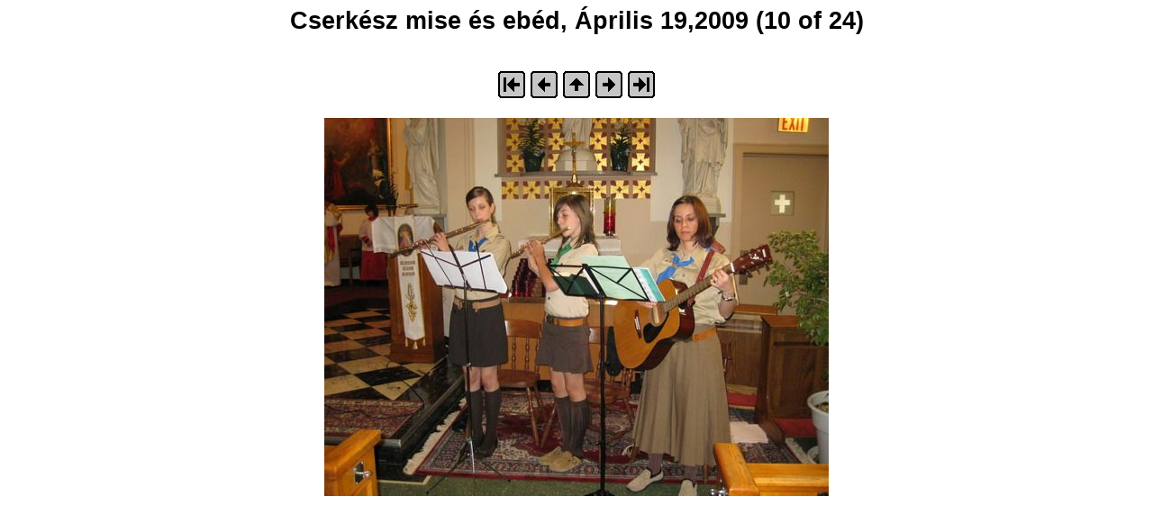

--- FILE ---
content_type: text/html
request_url: http://stephenchurch.org/Cserkeszmise09/20.html
body_size: 576
content:
<style type="text/css">
<!--
.pagetitle {
  font-family: Verdana, Arial, Helvetica, sans-serif;
  font-size: 20pt;
  color: #000000;
  font-weight: bold;
}
.thumbtitle {
  font-family: Verdana, Arial, Helvetica, sans-serif;
  font-size: 10pt;
  color: #000000;
}
.imagetitle {
  font-family: Verdana, Arial, Helvetica, sans-serif;
  font-size: 10pt;
  color: #000000;
}
.navigation {
  font-family: Verdana, Arial, Helvetica, sans-serif;
  font-size: 10pt;
  color: #000000;
  font-weight: bold;
}
-->
</style>
<html>
<head>
<title>Cserk�sz mise �s eb�d, �prilis 19,2009 (10 of 24)</title>
</head>
<body bgcolor="#FFFFFF">
<center>
  <span class="pagetitle">Cserk�sz mise �s eb�d, �prilis 19,2009 (10 of 24)</span>
  <br><br><br>
<!-- begin navigation -->
<table><tr>
  <td width="32" class="navigation">
    <a href="11.html"><img src="bw_first.gif" border="0" alt="[First]" width="32" height="32"></a>
  </td>
  <td width="32" class="navigation">
    <a href="19.html"><img src="bw_prev.gif" border="0" alt="[Prev]" width="32" height="32"></a>
  </td>
  <td width="32" class="navigation">
    <a href="index.html"><img src="bw_index.gif" border="0" alt="[Index]" width="32" height="32"></a>
  </td>
  <td width="32" class="navigation">
    <a href="21.html"><img src="bw_next.gif" border="0" alt="[Next]" width="32" height="32"></a>
  </td>
  <td width="32" class="navigation">
    <a href="34.html"><img src="bw_last.gif" border="0" alt="[Last]" width="32" height="32"></a>
  </td>
</tr></table>
<!-- end navigation -->
<br>
  <table border="0" cellspacing="0" cellpadding="0">
    <tr><td align="center">
      <img src="20.jpg" alt="20" width="560" height="420" border="0">
    </td></tr>
    <tr><td align="center">
      <br><span class="imagetitle"></span>
    </td></tr>
  </table>
  <br><br>
</center>
</body>
</html>
